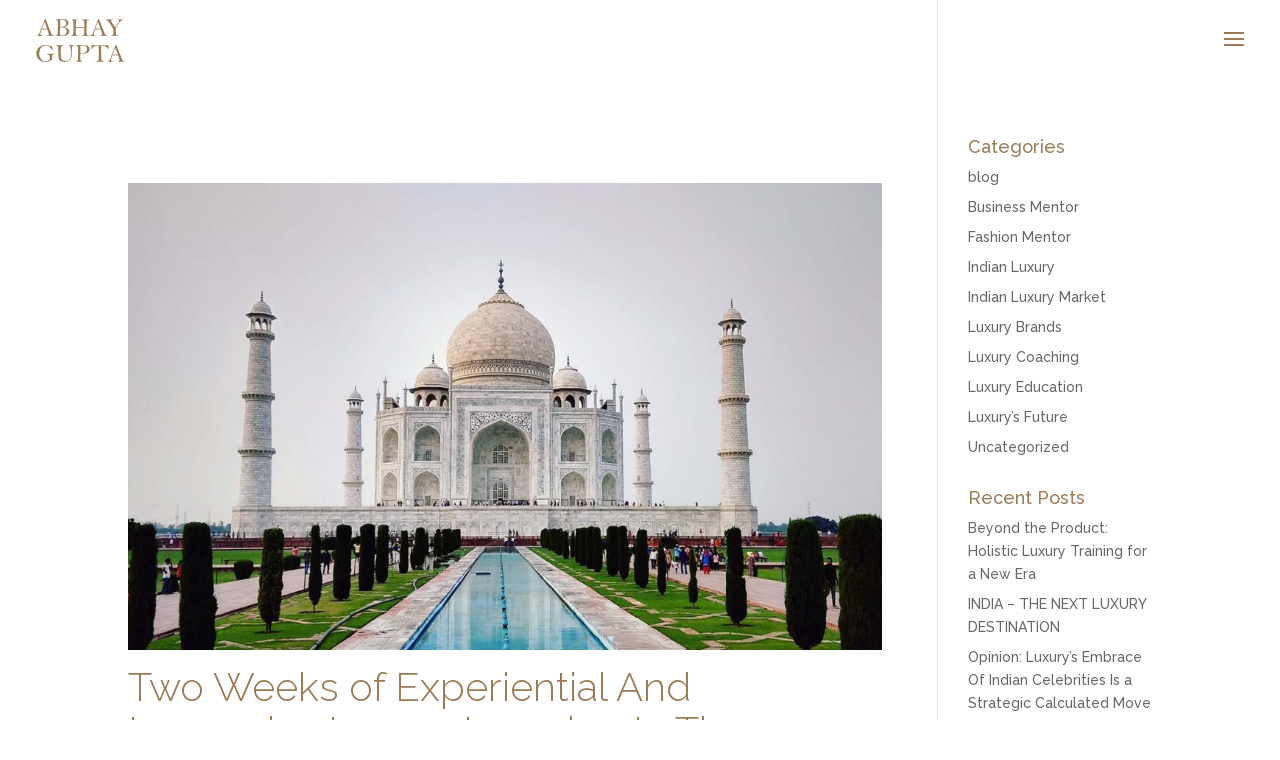

--- FILE ---
content_type: text/html; charset=UTF-8
request_url: https://www.abhaygupta.in/two-weeks-of-experiential-and-immersive-luxury-learning-in-the-heartland-of-incredible-india-2/
body_size: 7921
content:
<!DOCTYPE html>
<html lang="en-US">
<head>
	<meta charset="UTF-8" />
<meta http-equiv="X-UA-Compatible" content="IE=edge">
	<link rel="pingback" href="https://www.abhaygupta.in/xmlrpc.php" />

	<script type="text/javascript">
		document.documentElement.className = 'js';
		
	</script>

	<script>var et_site_url='https://www.abhaygupta.in';var et_post_id='208013';function et_core_page_resource_fallback(a,b){"undefined"===typeof b&&(b=a.sheet.cssRules&&0===a.sheet.cssRules.length);b&&(a.onerror=null,a.onload=null,a.href?a.href=et_site_url+"/?et_core_page_resource="+a.id+et_post_id:a.src&&(a.src=et_site_url+"/?et_core_page_resource="+a.id+et_post_id))}
</script><title>Two Weeks of Experiential And Immersive Luxury Learning In The Heartland of Incredible India | Abhay Gupta</title>
<meta name='robots' content='max-image-preview:large' />
<link rel='dns-prefetch' href='//fonts.googleapis.com' />
<link rel="alternate" type="application/rss+xml" title="Abhay Gupta &raquo; Feed" href="https://www.abhaygupta.in/feed/" />
<link rel="alternate" type="application/rss+xml" title="Abhay Gupta &raquo; Comments Feed" href="https://www.abhaygupta.in/comments/feed/" />
<link rel="alternate" type="application/rss+xml" title="Abhay Gupta &raquo; Two Weeks of Experiential And Immersive Luxury Learning In The Heartland of Incredible India Comments Feed" href="https://www.abhaygupta.in/two-weeks-of-experiential-and-immersive-luxury-learning-in-the-heartland-of-incredible-india-2/feed/" />
<script type="text/javascript">
window._wpemojiSettings = {"baseUrl":"https:\/\/s.w.org\/images\/core\/emoji\/14.0.0\/72x72\/","ext":".png","svgUrl":"https:\/\/s.w.org\/images\/core\/emoji\/14.0.0\/svg\/","svgExt":".svg","source":{"concatemoji":"https:\/\/www.abhaygupta.in\/wp-includes\/js\/wp-emoji-release.min.js?ver=6.2"}};
/*! This file is auto-generated */
!function(e,a,t){var n,r,o,i=a.createElement("canvas"),p=i.getContext&&i.getContext("2d");function s(e,t){p.clearRect(0,0,i.width,i.height),p.fillText(e,0,0);e=i.toDataURL();return p.clearRect(0,0,i.width,i.height),p.fillText(t,0,0),e===i.toDataURL()}function c(e){var t=a.createElement("script");t.src=e,t.defer=t.type="text/javascript",a.getElementsByTagName("head")[0].appendChild(t)}for(o=Array("flag","emoji"),t.supports={everything:!0,everythingExceptFlag:!0},r=0;r<o.length;r++)t.supports[o[r]]=function(e){if(p&&p.fillText)switch(p.textBaseline="top",p.font="600 32px Arial",e){case"flag":return s("\ud83c\udff3\ufe0f\u200d\u26a7\ufe0f","\ud83c\udff3\ufe0f\u200b\u26a7\ufe0f")?!1:!s("\ud83c\uddfa\ud83c\uddf3","\ud83c\uddfa\u200b\ud83c\uddf3")&&!s("\ud83c\udff4\udb40\udc67\udb40\udc62\udb40\udc65\udb40\udc6e\udb40\udc67\udb40\udc7f","\ud83c\udff4\u200b\udb40\udc67\u200b\udb40\udc62\u200b\udb40\udc65\u200b\udb40\udc6e\u200b\udb40\udc67\u200b\udb40\udc7f");case"emoji":return!s("\ud83e\udef1\ud83c\udffb\u200d\ud83e\udef2\ud83c\udfff","\ud83e\udef1\ud83c\udffb\u200b\ud83e\udef2\ud83c\udfff")}return!1}(o[r]),t.supports.everything=t.supports.everything&&t.supports[o[r]],"flag"!==o[r]&&(t.supports.everythingExceptFlag=t.supports.everythingExceptFlag&&t.supports[o[r]]);t.supports.everythingExceptFlag=t.supports.everythingExceptFlag&&!t.supports.flag,t.DOMReady=!1,t.readyCallback=function(){t.DOMReady=!0},t.supports.everything||(n=function(){t.readyCallback()},a.addEventListener?(a.addEventListener("DOMContentLoaded",n,!1),e.addEventListener("load",n,!1)):(e.attachEvent("onload",n),a.attachEvent("onreadystatechange",function(){"complete"===a.readyState&&t.readyCallback()})),(e=t.source||{}).concatemoji?c(e.concatemoji):e.wpemoji&&e.twemoji&&(c(e.twemoji),c(e.wpemoji)))}(window,document,window._wpemojiSettings);
</script>
<meta content="Divi v.3.19.17" name="generator"/><style type="text/css">
img.wp-smiley,
img.emoji {
	display: inline !important;
	border: none !important;
	box-shadow: none !important;
	height: 1em !important;
	width: 1em !important;
	margin: 0 0.07em !important;
	vertical-align: -0.1em !important;
	background: none !important;
	padding: 0 !important;
}
</style>
	<link rel='stylesheet' id='wp-block-library-css' href='https://www.abhaygupta.in/wp-includes/css/dist/block-library/style.min.css?ver=6.2' type='text/css' media='all' />
<link rel='stylesheet' id='classic-theme-styles-css' href='https://www.abhaygupta.in/wp-includes/css/classic-themes.min.css?ver=6.2' type='text/css' media='all' />
<style id='global-styles-inline-css' type='text/css'>
body{--wp--preset--color--black: #000000;--wp--preset--color--cyan-bluish-gray: #abb8c3;--wp--preset--color--white: #ffffff;--wp--preset--color--pale-pink: #f78da7;--wp--preset--color--vivid-red: #cf2e2e;--wp--preset--color--luminous-vivid-orange: #ff6900;--wp--preset--color--luminous-vivid-amber: #fcb900;--wp--preset--color--light-green-cyan: #7bdcb5;--wp--preset--color--vivid-green-cyan: #00d084;--wp--preset--color--pale-cyan-blue: #8ed1fc;--wp--preset--color--vivid-cyan-blue: #0693e3;--wp--preset--color--vivid-purple: #9b51e0;--wp--preset--gradient--vivid-cyan-blue-to-vivid-purple: linear-gradient(135deg,rgba(6,147,227,1) 0%,rgb(155,81,224) 100%);--wp--preset--gradient--light-green-cyan-to-vivid-green-cyan: linear-gradient(135deg,rgb(122,220,180) 0%,rgb(0,208,130) 100%);--wp--preset--gradient--luminous-vivid-amber-to-luminous-vivid-orange: linear-gradient(135deg,rgba(252,185,0,1) 0%,rgba(255,105,0,1) 100%);--wp--preset--gradient--luminous-vivid-orange-to-vivid-red: linear-gradient(135deg,rgba(255,105,0,1) 0%,rgb(207,46,46) 100%);--wp--preset--gradient--very-light-gray-to-cyan-bluish-gray: linear-gradient(135deg,rgb(238,238,238) 0%,rgb(169,184,195) 100%);--wp--preset--gradient--cool-to-warm-spectrum: linear-gradient(135deg,rgb(74,234,220) 0%,rgb(151,120,209) 20%,rgb(207,42,186) 40%,rgb(238,44,130) 60%,rgb(251,105,98) 80%,rgb(254,248,76) 100%);--wp--preset--gradient--blush-light-purple: linear-gradient(135deg,rgb(255,206,236) 0%,rgb(152,150,240) 100%);--wp--preset--gradient--blush-bordeaux: linear-gradient(135deg,rgb(254,205,165) 0%,rgb(254,45,45) 50%,rgb(107,0,62) 100%);--wp--preset--gradient--luminous-dusk: linear-gradient(135deg,rgb(255,203,112) 0%,rgb(199,81,192) 50%,rgb(65,88,208) 100%);--wp--preset--gradient--pale-ocean: linear-gradient(135deg,rgb(255,245,203) 0%,rgb(182,227,212) 50%,rgb(51,167,181) 100%);--wp--preset--gradient--electric-grass: linear-gradient(135deg,rgb(202,248,128) 0%,rgb(113,206,126) 100%);--wp--preset--gradient--midnight: linear-gradient(135deg,rgb(2,3,129) 0%,rgb(40,116,252) 100%);--wp--preset--duotone--dark-grayscale: url('#wp-duotone-dark-grayscale');--wp--preset--duotone--grayscale: url('#wp-duotone-grayscale');--wp--preset--duotone--purple-yellow: url('#wp-duotone-purple-yellow');--wp--preset--duotone--blue-red: url('#wp-duotone-blue-red');--wp--preset--duotone--midnight: url('#wp-duotone-midnight');--wp--preset--duotone--magenta-yellow: url('#wp-duotone-magenta-yellow');--wp--preset--duotone--purple-green: url('#wp-duotone-purple-green');--wp--preset--duotone--blue-orange: url('#wp-duotone-blue-orange');--wp--preset--font-size--small: 13px;--wp--preset--font-size--medium: 20px;--wp--preset--font-size--large: 36px;--wp--preset--font-size--x-large: 42px;--wp--preset--spacing--20: 0.44rem;--wp--preset--spacing--30: 0.67rem;--wp--preset--spacing--40: 1rem;--wp--preset--spacing--50: 1.5rem;--wp--preset--spacing--60: 2.25rem;--wp--preset--spacing--70: 3.38rem;--wp--preset--spacing--80: 5.06rem;--wp--preset--shadow--natural: 6px 6px 9px rgba(0, 0, 0, 0.2);--wp--preset--shadow--deep: 12px 12px 50px rgba(0, 0, 0, 0.4);--wp--preset--shadow--sharp: 6px 6px 0px rgba(0, 0, 0, 0.2);--wp--preset--shadow--outlined: 6px 6px 0px -3px rgba(255, 255, 255, 1), 6px 6px rgba(0, 0, 0, 1);--wp--preset--shadow--crisp: 6px 6px 0px rgba(0, 0, 0, 1);}:where(.is-layout-flex){gap: 0.5em;}body .is-layout-flow > .alignleft{float: left;margin-inline-start: 0;margin-inline-end: 2em;}body .is-layout-flow > .alignright{float: right;margin-inline-start: 2em;margin-inline-end: 0;}body .is-layout-flow > .aligncenter{margin-left: auto !important;margin-right: auto !important;}body .is-layout-constrained > .alignleft{float: left;margin-inline-start: 0;margin-inline-end: 2em;}body .is-layout-constrained > .alignright{float: right;margin-inline-start: 2em;margin-inline-end: 0;}body .is-layout-constrained > .aligncenter{margin-left: auto !important;margin-right: auto !important;}body .is-layout-constrained > :where(:not(.alignleft):not(.alignright):not(.alignfull)){max-width: var(--wp--style--global--content-size);margin-left: auto !important;margin-right: auto !important;}body .is-layout-constrained > .alignwide{max-width: var(--wp--style--global--wide-size);}body .is-layout-flex{display: flex;}body .is-layout-flex{flex-wrap: wrap;align-items: center;}body .is-layout-flex > *{margin: 0;}:where(.wp-block-columns.is-layout-flex){gap: 2em;}.has-black-color{color: var(--wp--preset--color--black) !important;}.has-cyan-bluish-gray-color{color: var(--wp--preset--color--cyan-bluish-gray) !important;}.has-white-color{color: var(--wp--preset--color--white) !important;}.has-pale-pink-color{color: var(--wp--preset--color--pale-pink) !important;}.has-vivid-red-color{color: var(--wp--preset--color--vivid-red) !important;}.has-luminous-vivid-orange-color{color: var(--wp--preset--color--luminous-vivid-orange) !important;}.has-luminous-vivid-amber-color{color: var(--wp--preset--color--luminous-vivid-amber) !important;}.has-light-green-cyan-color{color: var(--wp--preset--color--light-green-cyan) !important;}.has-vivid-green-cyan-color{color: var(--wp--preset--color--vivid-green-cyan) !important;}.has-pale-cyan-blue-color{color: var(--wp--preset--color--pale-cyan-blue) !important;}.has-vivid-cyan-blue-color{color: var(--wp--preset--color--vivid-cyan-blue) !important;}.has-vivid-purple-color{color: var(--wp--preset--color--vivid-purple) !important;}.has-black-background-color{background-color: var(--wp--preset--color--black) !important;}.has-cyan-bluish-gray-background-color{background-color: var(--wp--preset--color--cyan-bluish-gray) !important;}.has-white-background-color{background-color: var(--wp--preset--color--white) !important;}.has-pale-pink-background-color{background-color: var(--wp--preset--color--pale-pink) !important;}.has-vivid-red-background-color{background-color: var(--wp--preset--color--vivid-red) !important;}.has-luminous-vivid-orange-background-color{background-color: var(--wp--preset--color--luminous-vivid-orange) !important;}.has-luminous-vivid-amber-background-color{background-color: var(--wp--preset--color--luminous-vivid-amber) !important;}.has-light-green-cyan-background-color{background-color: var(--wp--preset--color--light-green-cyan) !important;}.has-vivid-green-cyan-background-color{background-color: var(--wp--preset--color--vivid-green-cyan) !important;}.has-pale-cyan-blue-background-color{background-color: var(--wp--preset--color--pale-cyan-blue) !important;}.has-vivid-cyan-blue-background-color{background-color: var(--wp--preset--color--vivid-cyan-blue) !important;}.has-vivid-purple-background-color{background-color: var(--wp--preset--color--vivid-purple) !important;}.has-black-border-color{border-color: var(--wp--preset--color--black) !important;}.has-cyan-bluish-gray-border-color{border-color: var(--wp--preset--color--cyan-bluish-gray) !important;}.has-white-border-color{border-color: var(--wp--preset--color--white) !important;}.has-pale-pink-border-color{border-color: var(--wp--preset--color--pale-pink) !important;}.has-vivid-red-border-color{border-color: var(--wp--preset--color--vivid-red) !important;}.has-luminous-vivid-orange-border-color{border-color: var(--wp--preset--color--luminous-vivid-orange) !important;}.has-luminous-vivid-amber-border-color{border-color: var(--wp--preset--color--luminous-vivid-amber) !important;}.has-light-green-cyan-border-color{border-color: var(--wp--preset--color--light-green-cyan) !important;}.has-vivid-green-cyan-border-color{border-color: var(--wp--preset--color--vivid-green-cyan) !important;}.has-pale-cyan-blue-border-color{border-color: var(--wp--preset--color--pale-cyan-blue) !important;}.has-vivid-cyan-blue-border-color{border-color: var(--wp--preset--color--vivid-cyan-blue) !important;}.has-vivid-purple-border-color{border-color: var(--wp--preset--color--vivid-purple) !important;}.has-vivid-cyan-blue-to-vivid-purple-gradient-background{background: var(--wp--preset--gradient--vivid-cyan-blue-to-vivid-purple) !important;}.has-light-green-cyan-to-vivid-green-cyan-gradient-background{background: var(--wp--preset--gradient--light-green-cyan-to-vivid-green-cyan) !important;}.has-luminous-vivid-amber-to-luminous-vivid-orange-gradient-background{background: var(--wp--preset--gradient--luminous-vivid-amber-to-luminous-vivid-orange) !important;}.has-luminous-vivid-orange-to-vivid-red-gradient-background{background: var(--wp--preset--gradient--luminous-vivid-orange-to-vivid-red) !important;}.has-very-light-gray-to-cyan-bluish-gray-gradient-background{background: var(--wp--preset--gradient--very-light-gray-to-cyan-bluish-gray) !important;}.has-cool-to-warm-spectrum-gradient-background{background: var(--wp--preset--gradient--cool-to-warm-spectrum) !important;}.has-blush-light-purple-gradient-background{background: var(--wp--preset--gradient--blush-light-purple) !important;}.has-blush-bordeaux-gradient-background{background: var(--wp--preset--gradient--blush-bordeaux) !important;}.has-luminous-dusk-gradient-background{background: var(--wp--preset--gradient--luminous-dusk) !important;}.has-pale-ocean-gradient-background{background: var(--wp--preset--gradient--pale-ocean) !important;}.has-electric-grass-gradient-background{background: var(--wp--preset--gradient--electric-grass) !important;}.has-midnight-gradient-background{background: var(--wp--preset--gradient--midnight) !important;}.has-small-font-size{font-size: var(--wp--preset--font-size--small) !important;}.has-medium-font-size{font-size: var(--wp--preset--font-size--medium) !important;}.has-large-font-size{font-size: var(--wp--preset--font-size--large) !important;}.has-x-large-font-size{font-size: var(--wp--preset--font-size--x-large) !important;}
.wp-block-navigation a:where(:not(.wp-element-button)){color: inherit;}
:where(.wp-block-columns.is-layout-flex){gap: 2em;}
.wp-block-pullquote{font-size: 1.5em;line-height: 1.6;}
</style>
<link rel='stylesheet' id='divi-style-css' href='https://www.abhaygupta.in/wp-content/themes/Divi/style.css?ver=3.19.17' type='text/css' media='all' />
<link rel='stylesheet' id='et-builder-googlefonts-cached-css' href='https://fonts.googleapis.com/css?family=Raleway%3A100%2C100italic%2C200%2C200italic%2C300%2C300italic%2Cregular%2Citalic%2C500%2C500italic%2C600%2C600italic%2C700%2C700italic%2C800%2C800italic%2C900%2C900italic&#038;ver=6.2#038;subset=latin,latin-ext' type='text/css' media='all' />
<link rel='stylesheet' id='dashicons-css' href='https://www.abhaygupta.in/wp-includes/css/dashicons.min.css?ver=6.2' type='text/css' media='all' />
<script type='text/javascript' src='https://www.abhaygupta.in/wp-includes/js/jquery/jquery.min.js?ver=3.6.3' id='jquery-core-js'></script>
<script type='text/javascript' src='https://www.abhaygupta.in/wp-includes/js/jquery/jquery-migrate.min.js?ver=3.4.0' id='jquery-migrate-js'></script>
<link rel="https://api.w.org/" href="https://www.abhaygupta.in/wp-json/" /><link rel="alternate" type="application/json" href="https://www.abhaygupta.in/wp-json/wp/v2/posts/208013" /><link rel="EditURI" type="application/rsd+xml" title="RSD" href="https://www.abhaygupta.in/xmlrpc.php?rsd" />
<link rel="wlwmanifest" type="application/wlwmanifest+xml" href="https://www.abhaygupta.in/wp-includes/wlwmanifest.xml" />
<meta name="generator" content="WordPress 6.2" />
<link rel="canonical" href="https://www.abhaygupta.in/two-weeks-of-experiential-and-immersive-luxury-learning-in-the-heartland-of-incredible-india-2/" />
<link rel='shortlink' href='https://www.abhaygupta.in/?p=208013' />
<link rel="alternate" type="application/json+oembed" href="https://www.abhaygupta.in/wp-json/oembed/1.0/embed?url=https%3A%2F%2Fwww.abhaygupta.in%2Ftwo-weeks-of-experiential-and-immersive-luxury-learning-in-the-heartland-of-incredible-india-2%2F" />
<link rel="alternate" type="text/xml+oembed" href="https://www.abhaygupta.in/wp-json/oembed/1.0/embed?url=https%3A%2F%2Fwww.abhaygupta.in%2Ftwo-weeks-of-experiential-and-immersive-luxury-learning-in-the-heartland-of-incredible-india-2%2F&#038;format=xml" />
<meta name="viewport" content="width=device-width, initial-scale=1.0, maximum-scale=1.0, user-scalable=0" /><link rel="icon" href="https://www.abhaygupta.in/wp-content/uploads/2.png" sizes="32x32" />
<link rel="icon" href="https://www.abhaygupta.in/wp-content/uploads/2.png" sizes="192x192" />
<link rel="apple-touch-icon" href="https://www.abhaygupta.in/wp-content/uploads/2.png" />
<meta name="msapplication-TileImage" content="https://www.abhaygupta.in/wp-content/uploads/2.png" />
<link rel="stylesheet" id="et-core-unified-cached-inline-styles" href="https://www.abhaygupta.in/wp-content/cache/et/208013/et-core-unified-17682874673716.min.css" onerror="et_core_page_resource_fallback(this, true)" onload="et_core_page_resource_fallback(this)" />	
</head>
<body class="post-template-default single single-post postid-208013 single-format-standard et_pb_button_helper_class et_transparent_nav et_fullwidth_nav et_fixed_nav et_show_nav et_cover_background et_pb_gutter osx et_pb_gutters3 et_primary_nav_dropdown_animation_fade et_secondary_nav_dropdown_animation_fade et_pb_footer_columns1 et_header_style_slide et_header_style_left et_pb_pagebuilder_layout et_smooth_scroll et_right_sidebar et_divi_theme et-db et_minified_js et_minified_css">
	<div id="page-container">

	
					<div class="et_slide_in_menu_container">
			
						
						
			<div class="et_pb_fullscreen_nav_container">
				
				<ul id="mobile_menu_slide" class="et_mobile_menu">

				<li id="menu-item-18" class="menu-item menu-item-type-post_type menu-item-object-page menu-item-home menu-item-18"><a href="https://www.abhaygupta.in/">Home</a></li>
<li id="menu-item-97" class="menu-item menu-item-type-post_type menu-item-object-page menu-item-97"><a href="https://www.abhaygupta.in/about/">About</a></li>
<li id="menu-item-104" class="menu-item menu-item-type-post_type menu-item-object-page menu-item-104"><a href="https://www.abhaygupta.in/speaking/">Speaking</a></li>
<li id="menu-item-209457" class="menu-item menu-item-type-custom menu-item-object-custom menu-item-209457"><a href="https://www.abhaygupta.in/theincredibleindianluxurybazaar/index.html">The Incredible Indian Luxury Bazaar</a></li>
<li id="menu-item-207775" class="menu-item menu-item-type-post_type menu-item-object-page menu-item-207775"><a href="https://www.abhaygupta.in/gallery/">Gallery</a></li>
<li id="menu-item-207774" class="menu-item menu-item-type-post_type menu-item-object-page menu-item-207774"><a href="https://www.abhaygupta.in/blog/">Blog</a></li>
<li id="menu-item-124" class="menu-item menu-item-type-post_type menu-item-object-page menu-item-124"><a href="https://www.abhaygupta.in/contact/">Contact</a></li>

				</ul>
			</div>
		</div>
		
			<header id="main-header" data-height-onload="66">
			<div class="container clearfix et_menu_container">
							<div class="logo_container">
					<span class="logo_helper"></span>
					<a href="https://www.abhaygupta.in/">
						<img src="http://abhaygupta.in/wp-content/uploads/ag.png" alt="Abhay Gupta" id="logo" data-height-percentage="54" />
					</a>
				</div>
							<div id="et-top-navigation" data-height="66" data-fixed-height="40">
					
					
											<span class="mobile_menu_bar et_pb_header_toggle et_toggle_slide_menu"></span>
					
					
									</div> <!-- #et-top-navigation -->
			</div> <!-- .container -->
			<div class="et_search_outer">
				<div class="container et_search_form_container">
					<form role="search" method="get" class="et-search-form" action="https://www.abhaygupta.in/">
					<input type="search" class="et-search-field" placeholder="Search &hellip;" value="" name="s" title="Search for:" />					</form>
					<span class="et_close_search_field"></span>
				</div>
			</div>
		</header> <!-- #main-header -->
			<div id="et-main-area">
	
<div id="main-content">
		<div class="container">
		<div id="content-area" class="clearfix">
			<div id="left-area">
											<article id="post-208013" class="et_pb_post post-208013 post type-post status-publish format-standard has-post-thumbnail hentry category-indian-luxury tag-luxury tag-luxury-brands tag-luxury-industry tag-luxury-industry-in-india">
					
					<div class="entry-content">
					<div id="et-boc" class="et-boc">
			
			<div class="et_builder_inner_content et_pb_gutters3"><div class="et_pb_section et_pb_section_0 et_section_regular">
				
				
				
				
					<div class="et_pb_row et_pb_row_0">
				<div class="et_pb_column et_pb_column_4_4 et_pb_column_0    et_pb_css_mix_blend_mode_passthrough et-last-child">
				
				
				<div class="et_pb_module et_pb_post_title et_pb_post_title_0 et_pb_bg_layout_light  et_pb_text_align_left"  >
				
				
				<div class="et_pb_title_featured_container"><img width="1024" height="634" src="https://www.abhaygupta.in/wp-content/uploads/ancient-architecture-asia-taj-1024x634.jpg" class="attachment-large size-large wp-post-image" alt="" decoding="async" srcset="https://www.abhaygupta.in/wp-content/uploads/ancient-architecture-asia-taj-1024x634.jpg 1024w, https://www.abhaygupta.in/wp-content/uploads/ancient-architecture-asia-taj-300x186.jpg 300w, https://www.abhaygupta.in/wp-content/uploads/ancient-architecture-asia-taj-768x475.jpg 768w, https://www.abhaygupta.in/wp-content/uploads/ancient-architecture-asia-taj-1080x668.jpg 1080w, https://www.abhaygupta.in/wp-content/uploads/ancient-architecture-asia-taj.jpg 1280w" sizes="(max-width: 1024px) 100vw, 1024px" /></div>
				<div class="et_pb_title_container">
					<h1 class="entry-title">Two Weeks of Experiential And Immersive Luxury Learning In The Heartland of Incredible India</h1><p class="et_pb_title_meta_container"><span class="published">16th May, 2016</span> | <a href="https://www.abhaygupta.in/category/indian-luxury/" rel="category tag">Indian Luxury</a></p>
				</div>
				
			</div><div class="et_pb_module et_pb_text et_pb_text_0 et_pb_bg_layout_light  et_pb_text_align_left">
				
				
				<div class="et_pb_text_inner">
					<p><span style="font-weight: 400;">With India increasingly becoming a focus of attention, particularly in the luxury domain, there is an imperative need for international students / young executives to learn about the Indian luxury market. Developed as a modular, experiential &amp; immersive learning workshop, the intent is to expose a global learner to the intricacies of the typical Indian traditional luxury domain. </span></p>
<p><span style="font-weight: 400;">The west has always been fascinated by the mysticism &amp; romance of colours; culture; royalty; palaces; Nizams, their lifestyles; their clothes and embroidery besides the music, dance &amp; gourmet delicacies. How else to learn about them while not only experiencing and immersing your self completely in that?</span></p>
<p><span style="font-weight: 400;">In two weeks, the delegate can develop the firsthand experience and feel of all this &amp; more, besides the market with a structured learning of the mystical charm, rich heritage, glorious past as well as the current/future landscape.</span></p>
<p><span style="font-weight: 400;">The group size is being restricted to 12 for a more intense interactive learning. Interactions with practising professionals and academic leaders is a compulsory part of the format. Visits to designer backyards of production facilities in embroidery,   textile ornamentations and colours besides the new markets of luxury retail have been factored in.</span></p>
<p><span style="font-weight: 400;">The article was originally published on Mr Abhay Gupta’s </span><a href="https://www.linkedin.com/pulse/two-weeks-experiential-immersive-luxury-learning-heartland-gupta/" target="_blank" rel="noopener"><span style="font-weight: 400;">LinkedIn Profile</span></a><span style="font-weight: 400;"> on May 16, 2016. To read the article in detail, please click on the link: </span><a href="https://www.linkedin.com/pulse/two-weeks-experiential-immersive-luxury-learning-heartland-gupta/" target="_blank" rel="noopener"><span style="font-weight: 400;">Article Link</span></a><span style="font-weight: 400;">.</span></p>
				</div>
			</div> <!-- .et_pb_text -->
			</div> <!-- .et_pb_column -->
				
				
			</div> <!-- .et_pb_row -->
				
				
			</div> <!-- .et_pb_section -->			</div>
			
		</div>					</div> <!-- .entry-content -->
					<div class="et_post_meta_wrapper">
					<!-- You can start editing here. -->

<section id="comment-wrap">
		   <div id="comment-section" class="nocomments">
		  			 <!-- If comments are open, but there are no comments. -->

		  	   </div>
					<div id="respond" class="comment-respond">
		<h3 id="reply-title" class="comment-reply-title"><span>Submit a Comment</span> <small><a rel="nofollow" id="cancel-comment-reply-link" href="/two-weeks-of-experiential-and-immersive-luxury-learning-in-the-heartland-of-incredible-india-2/#respond" style="display:none;">Cancel reply</a></small></h3><p class="must-log-in">You must be <a href="https://www.abhaygupta.in/wp-login.php?redirect_to=https%3A%2F%2Fwww.abhaygupta.in%2Ftwo-weeks-of-experiential-and-immersive-luxury-learning-in-the-heartland-of-incredible-india-2%2F">logged in</a> to post a comment.</p>	</div><!-- #respond -->
		</section>					</div> <!-- .et_post_meta_wrapper -->
				</article> <!-- .et_pb_post -->

						</div> <!-- #left-area -->

				<div id="sidebar">
		<div id="categories-2" class="et_pb_widget widget_categories"><h4 class="widgettitle">Categories</h4>
			<ul>
					<li class="cat-item cat-item-96"><a href="https://www.abhaygupta.in/category/blog/">blog</a>
</li>
	<li class="cat-item cat-item-202"><a href="https://www.abhaygupta.in/category/business-mentor/">Business Mentor</a>
</li>
	<li class="cat-item cat-item-204"><a href="https://www.abhaygupta.in/category/fashion-mentor/">Fashion Mentor</a>
</li>
	<li class="cat-item cat-item-11"><a href="https://www.abhaygupta.in/category/indian-luxury/">Indian Luxury</a>
</li>
	<li class="cat-item cat-item-8"><a href="https://www.abhaygupta.in/category/indian-luxury-market/">Indian Luxury Market</a>
</li>
	<li class="cat-item cat-item-10"><a href="https://www.abhaygupta.in/category/luxury-brands/">Luxury Brands</a>
</li>
	<li class="cat-item cat-item-203"><a href="https://www.abhaygupta.in/category/luxury-coaching/">Luxury Coaching</a>
</li>
	<li class="cat-item cat-item-61"><a href="https://www.abhaygupta.in/category/luxury-education/">Luxury Education</a>
</li>
	<li class="cat-item cat-item-201"><a href="https://www.abhaygupta.in/category/luxurys-future/">Luxury’s Future</a>
</li>
	<li class="cat-item cat-item-1"><a href="https://www.abhaygupta.in/category/uncategorized/">Uncategorized</a>
</li>
			</ul>

			</div> <!-- end .et_pb_widget -->
		<div id="recent-posts-2" class="et_pb_widget widget_recent_entries">
		<h4 class="widgettitle">Recent Posts</h4>
		<ul>
											<li>
					<a href="https://www.abhaygupta.in/beyond-the-product-holistic-luxury-training-for-a-new-era/">Beyond the Product: Holistic Luxury Training for a New Era</a>
									</li>
											<li>
					<a href="https://www.abhaygupta.in/india-the-next-luxury-destination/">INDIA &#8211; THE NEXT LUXURY DESTINATION</a>
									</li>
											<li>
					<a href="https://www.abhaygupta.in/opinion-luxurys-embrace-of-indian-celebrities-is-a-strategic-calculated-move-towards-global-relevance/">Opinion: Luxury’s Embrace Of Indian Celebrities Is a Strategic Calculated Move Towards Global Relevance.</a>
									</li>
											<li>
					<a href="https://www.abhaygupta.in/luxurys-new-love-affair-with-south-korea/">Luxury&#8217;s new love affair with South Korea</a>
									</li>
											<li>
					<a href="https://www.abhaygupta.in/20-indicators-to-future-luxe/">20 Indicators to future Luxe : Luxury&#8217;s new directions as markets, technology and consumers evolve</a>
									</li>
					</ul>

		</div> <!-- end .et_pb_widget --><div id="recent-comments-2" class="et_pb_widget widget_recent_comments"><h4 class="widgettitle">Recent Comments</h4><ul id="recentcomments"></ul></div> <!-- end .et_pb_widget --><div id="archives-2" class="et_pb_widget widget_archive"><h4 class="widgettitle">Archives</h4>		<label class="screen-reader-text" for="archives-dropdown-2">Archives</label>
		<select id="archives-dropdown-2" name="archive-dropdown">
			
			<option value="">Select Month</option>
				<option value='https://www.abhaygupta.in/2024/08/'> August 2024 </option>
	<option value='https://www.abhaygupta.in/2024/04/'> April 2024 </option>
	<option value='https://www.abhaygupta.in/2023/07/'> July 2023 </option>
	<option value='https://www.abhaygupta.in/2023/03/'> March 2023 </option>
	<option value='https://www.abhaygupta.in/2023/01/'> January 2023 </option>
	<option value='https://www.abhaygupta.in/2022/09/'> September 2022 </option>
	<option value='https://www.abhaygupta.in/2022/08/'> August 2022 </option>
	<option value='https://www.abhaygupta.in/2020/10/'> October 2020 </option>
	<option value='https://www.abhaygupta.in/2020/05/'> May 2020 </option>
	<option value='https://www.abhaygupta.in/2020/04/'> April 2020 </option>
	<option value='https://www.abhaygupta.in/2020/03/'> March 2020 </option>
	<option value='https://www.abhaygupta.in/2019/09/'> September 2019 </option>
	<option value='https://www.abhaygupta.in/2019/08/'> August 2019 </option>
	<option value='https://www.abhaygupta.in/2019/07/'> July 2019 </option>
	<option value='https://www.abhaygupta.in/2019/06/'> June 2019 </option>
	<option value='https://www.abhaygupta.in/2019/05/'> May 2019 </option>
	<option value='https://www.abhaygupta.in/2019/04/'> April 2019 </option>
	<option value='https://www.abhaygupta.in/2019/03/'> March 2019 </option>
	<option value='https://www.abhaygupta.in/2019/02/'> February 2019 </option>
	<option value='https://www.abhaygupta.in/2019/01/'> January 2019 </option>
	<option value='https://www.abhaygupta.in/2018/12/'> December 2018 </option>
	<option value='https://www.abhaygupta.in/2018/11/'> November 2018 </option>
	<option value='https://www.abhaygupta.in/2018/10/'> October 2018 </option>
	<option value='https://www.abhaygupta.in/2018/09/'> September 2018 </option>
	<option value='https://www.abhaygupta.in/2018/03/'> March 2018 </option>
	<option value='https://www.abhaygupta.in/2017/12/'> December 2017 </option>
	<option value='https://www.abhaygupta.in/2017/05/'> May 2017 </option>
	<option value='https://www.abhaygupta.in/2017/01/'> January 2017 </option>
	<option value='https://www.abhaygupta.in/2016/10/'> October 2016 </option>
	<option value='https://www.abhaygupta.in/2016/05/'> May 2016 </option>
	<option value='https://www.abhaygupta.in/2016/04/'> April 2016 </option>
	<option value='https://www.abhaygupta.in/2016/03/'> March 2016 </option>
	<option value='https://www.abhaygupta.in/2016/01/'> January 2016 </option>
	<option value='https://www.abhaygupta.in/2015/05/'> May 2015 </option>
	<option value='https://www.abhaygupta.in/2015/04/'> April 2015 </option>
	<option value='https://www.abhaygupta.in/2015/03/'> March 2015 </option>
	<option value='https://www.abhaygupta.in/2014/02/'> February 2014 </option>
	<option value='https://www.abhaygupta.in/2013/04/'> April 2013 </option>
	<option value='https://www.abhaygupta.in/2013/02/'> February 2013 </option>

		</select>

<script type="text/javascript">
/* <![CDATA[ */
(function() {
	var dropdown = document.getElementById( "archives-dropdown-2" );
	function onSelectChange() {
		if ( dropdown.options[ dropdown.selectedIndex ].value !== '' ) {
			document.location.href = this.options[ this.selectedIndex ].value;
		}
	}
	dropdown.onchange = onSelectChange;
})();
/* ]]> */
</script>
			</div> <!-- end .et_pb_widget --><div id="search-2" class="et_pb_widget widget_search"><form role="search" method="get" id="searchform" class="searchform" action="https://www.abhaygupta.in/">
				<div>
					<label class="screen-reader-text" for="s">Search for:</label>
					<input type="text" value="" name="s" id="s" />
					<input type="submit" id="searchsubmit" value="Search" />
				</div>
			</form></div> <!-- end .et_pb_widget -->	</div> <!-- end #sidebar -->
		</div> <!-- #content-area -->
	</div> <!-- .container -->
	</div> <!-- #main-content -->


			<footer id="main-footer">
				

		
				<div id="footer-bottom">
					<div class="container clearfix">
				<div id="footer-info"><span>This website is designed and powered by <a href="//scientity.com/">Scientity</a>. </span></div>					</div>	<!-- .container -->
				</div>
			</footer> <!-- #main-footer -->
		</div> <!-- #et-main-area -->


	</div> <!-- #page-container -->

		<script type="text/javascript">
			</script>
	<script type='text/javascript' src='https://www.abhaygupta.in/wp-includes/js/comment-reply.min.js?ver=6.2' id='comment-reply-js'></script>
<script type='text/javascript' src='https://www.abhaygupta.in/wp-includes/js/jquery/ui/effect.min.js?ver=1.13.2' id='jquery-effects-core-js'></script>
<script type='text/javascript' id='divi-custom-script-js-extra'>
/* <![CDATA[ */
var DIVI = {"item_count":"%d Item","items_count":"%d Items"};
var et_shortcodes_strings = {"previous":"Previous","next":"Next"};
var et_pb_custom = {"ajaxurl":"https:\/\/www.abhaygupta.in\/wp-admin\/admin-ajax.php","images_uri":"https:\/\/www.abhaygupta.in\/wp-content\/themes\/Divi\/images","builder_images_uri":"https:\/\/www.abhaygupta.in\/wp-content\/themes\/Divi\/includes\/builder\/images","et_frontend_nonce":"b7afb7efc1","subscription_failed":"Please, check the fields below to make sure you entered the correct information.","et_ab_log_nonce":"50cd198c9e","fill_message":"Please, fill in the following fields:","contact_error_message":"Please, fix the following errors:","invalid":"Invalid email","captcha":"Captcha","prev":"Prev","previous":"Previous","next":"Next","wrong_captcha":"You entered the wrong number in captcha.","ignore_waypoints":"no","is_divi_theme_used":"1","widget_search_selector":".widget_search","is_ab_testing_active":"","page_id":"208013","unique_test_id":"","ab_bounce_rate":"5","is_cache_plugin_active":"no","is_shortcode_tracking":"","tinymce_uri":""};
var et_pb_box_shadow_elements = [];
/* ]]> */
</script>
<script type='text/javascript' src='https://www.abhaygupta.in/wp-content/themes/Divi/js/custom.min.js?ver=3.19.17' id='divi-custom-script-js'></script>
<script type='text/javascript' src='https://www.abhaygupta.in/wp-content/themes/Divi/core/admin/js/common.js?ver=3.19.17' id='et-core-common-js'></script>

</body>
</html>


--- FILE ---
content_type: text/css
request_url: https://www.abhaygupta.in/wp-content/cache/et/208013/et-core-unified-17682874673716.min.css
body_size: 1298
content:
h1,h2,h3,h4,h5,h6{color:#9b7c56}.woocommerce #respond input#submit,.woocommerce-page #respond input#submit,.woocommerce #content input.button,.woocommerce-page #content input.button,.woocommerce-message,.woocommerce-error,.woocommerce-info{background:#9b7c56!important}#et_search_icon:hover,.mobile_menu_bar:before,.mobile_menu_bar:after,.et_toggle_slide_menu:after,.et-social-icon a:hover,.et_pb_sum,.et_pb_pricing li a,.et_pb_pricing_table_button,.et_overlay:before,.entry-summary p.price ins,.woocommerce div.product span.price,.woocommerce-page div.product span.price,.woocommerce #content div.product span.price,.woocommerce-page #content div.product span.price,.woocommerce div.product p.price,.woocommerce-page div.product p.price,.woocommerce #content div.product p.price,.woocommerce-page #content div.product p.price,.et_pb_member_social_links a:hover,.woocommerce .star-rating span:before,.woocommerce-page .star-rating span:before,.et_pb_widget li a:hover,.et_pb_filterable_portfolio .et_pb_portfolio_filters li a.active,.et_pb_filterable_portfolio .et_pb_portofolio_pagination ul li a.active,.et_pb_gallery .et_pb_gallery_pagination ul li a.active,.wp-pagenavi span.current,.wp-pagenavi a:hover,.nav-single a,.posted_in a{color:#9b7c56}.et_pb_contact_submit,.et_password_protected_form .et_submit_button,.et_pb_bg_layout_light .et_pb_newsletter_button,.comment-reply-link,.form-submit .et_pb_button,.et_pb_bg_layout_light .et_pb_promo_button,.et_pb_bg_layout_light .et_pb_more_button,.woocommerce a.button.alt,.woocommerce-page a.button.alt,.woocommerce button.button.alt,.woocommerce-page button.button.alt,.woocommerce input.button.alt,.woocommerce-page input.button.alt,.woocommerce #respond input#submit.alt,.woocommerce-page #respond input#submit.alt,.woocommerce #content input.button.alt,.woocommerce-page #content input.button.alt,.woocommerce a.button,.woocommerce-page a.button,.woocommerce button.button,.woocommerce-page button.button,.woocommerce input.button,.woocommerce-page input.button,.et_pb_contact p input[type="checkbox"]:checked+label i:before,.et_pb_bg_layout_light.et_pb_module.et_pb_button{color:#9b7c56}.footer-widget h4{color:#9b7c56}.et-search-form,.nav li ul,.et_mobile_menu,.footer-widget li:before,.et_pb_pricing li:before,blockquote{border-color:#9b7c56}.et_pb_counter_amount,.et_pb_featured_table .et_pb_pricing_heading,.et_quote_content,.et_link_content,.et_audio_content,.et_pb_post_slider.et_pb_bg_layout_dark,.et_slide_in_menu_container,.et_pb_contact p input[type="radio"]:checked+label i:before{background-color:#9b7c56}a{color:#9b7c56}#main-header,#main-header .nav li ul,.et-search-form,#main-header .et_mobile_menu{background-color:rgba(255,255,255,0.21)}#main-header .nav li ul{background-color:#ffffff}.nav li ul{border-color:#2ea3f2}#main-header .nav li ul a{color:rgba(0,0,0,0.7)}#footer-widgets .footer-widget a,#footer-widgets .footer-widget li a,#footer-widgets .footer-widget li a:hover{color:#ffffff}.footer-widget{color:#ffffff}.footer-widget .et_pb_widget div,.footer-widget .et_pb_widget ul,.footer-widget .et_pb_widget ol,.footer-widget .et_pb_widget label{line-height:1.7em}#et-footer-nav{background-color:#1d2023}.bottom-nav,.bottom-nav a,.bottom-nav li.current-menu-item a{color:#ffffff}#et-footer-nav .bottom-nav li.current-menu-item a{color:#9b7c56}#main-header{box-shadow:none}.et-fixed-header#main-header{box-shadow:none!important}body #page-container .et_slide_in_menu_container{background:#31373f}@media only screen and (min-width:981px){.et_header_style_centered.et_hide_primary_logo #main-header:not(.et-fixed-header) .logo_container,.et_header_style_centered.et_hide_fixed_logo #main-header.et-fixed-header .logo_container{height:11.88px}.et-fixed-header#main-header,.et-fixed-header#main-header .nav li ul,.et-fixed-header .et-search-form{background-color:#ffffff}}@media only screen and (min-width:1350px){.et_pb_row{padding:27px 0}.et_pb_section{padding:54px 0}.single.et_pb_pagebuilder_layout.et_full_width_page .et_post_meta_wrapper{padding-top:81px}.et_pb_fullwidth_section{padding:0}}@media only screen and (max-width:980px){#main-header,#main-header .nav li ul,.et-search-form,#main-header .et_mobile_menu{background-color:#ffffff}}	h1,h2,h3,h4,h5,h6{font-family:'Raleway',Helvetica,Arial,Lucida,sans-serif}body,input,textarea,select{font-family:'Raleway',Helvetica,Arial,Lucida,sans-serif}.testimonial_rotator_wrap{max-width:1080px;margin:0 auto}.testimonial_rotator_img{border-radius:50%;background:#fff}.testimonial_rotator_description{position:relative;background:#ffffff!important;border:5px solid rgba(51,51,51,0.2);padding:5px 15px!important;border-radius:15px}.testimonial_rotator.template-default .testimonial_rotator_author_info{border-left:solid 3px #e1c19c}.testimonial_rotator.template-default .has-image .text,.testimonial_rotator_single.has-image.template-default .text{color:#6b553a}.testimonial_rotator_img{border-radius:100px;text-align:center;border:5px solid rgba(51,51,51,0.2);overflow:hidden;width:150px!important;height:150px;background:#fff}.testimonial_rotator.template-default .has-image .img,.testimonial_rotator_single.has-image.template-default .img{padding-top:0}.testimonial_rotator_quote{font-size:18px;font-weight:300;text-indent:25px}.testimonial_rotator_author_info p{font-size:11px;font-wight:300!important;font-style:italic}.testimonial_rotator_quote:before,.testimonial_rotator_quote:after{content:"";position:absolute;font-size:60px;color:#e1c19c!important}.testimonial_rotator_quote:after{content:"❝";top:15px;left:-25px}.testimonial_rotator_quote:before{content:"❞";bottom:0;right:0}#main-footer{display:none!important}.et_pb_post_title_0 .et_pb_title_container h1.entry-title,.et_pb_post_title_0 .et_pb_title_container h2.entry-title,.et_pb_post_title_0 .et_pb_title_container h3.entry-title,.et_pb_post_title_0 .et_pb_title_container h4.entry-title,.et_pb_post_title_0 .et_pb_title_container h5.entry-title,.et_pb_post_title_0 .et_pb_title_container h6.entry-title{font-family:'Raleway',Helvetica,Arial,Lucida,sans-serif;font-weight:300;font-size:40px;line-height:1.1em;font-family:'Raleway',Helvetica,Arial,Lucida,sans-serif;font-weight:300;font-size:40px;line-height:1.1em}.et_pb_post_title_0 .et_pb_title_container .et_pb_title_meta_container,.et_pb_post_title_0 .et_pb_title_container .et_pb_title_meta_container a{font-weight:700;font-weight:700}.et_pb_post_title_0 h1{margin-top:15px}.et_pb_text_0{font-family:'Raleway',Helvetica,Arial,Lucida,sans-serif}@media only screen and (max-width:980px){.et_pb_post_title_0 .et_pb_title_container h1.entry-title,.et_pb_post_title_0 .et_pb_title_container h2.entry-title,.et_pb_post_title_0 .et_pb_title_container h3.entry-title,.et_pb_post_title_0 .et_pb_title_container h4.entry-title,.et_pb_post_title_0 .et_pb_title_container h5.entry-title,.et_pb_post_title_0 .et_pb_title_container h6.entry-title{font-size:32px;font-size:32px}}@media only screen and (max-width:767px){.et_pb_post_title_0 .et_pb_title_container h1.entry-title,.et_pb_post_title_0 .et_pb_title_container h2.entry-title,.et_pb_post_title_0 .et_pb_title_container h3.entry-title,.et_pb_post_title_0 .et_pb_title_container h4.entry-title,.et_pb_post_title_0 .et_pb_title_container h5.entry-title,.et_pb_post_title_0 .et_pb_title_container h6.entry-title{font-size:24px;font-size:24px}}